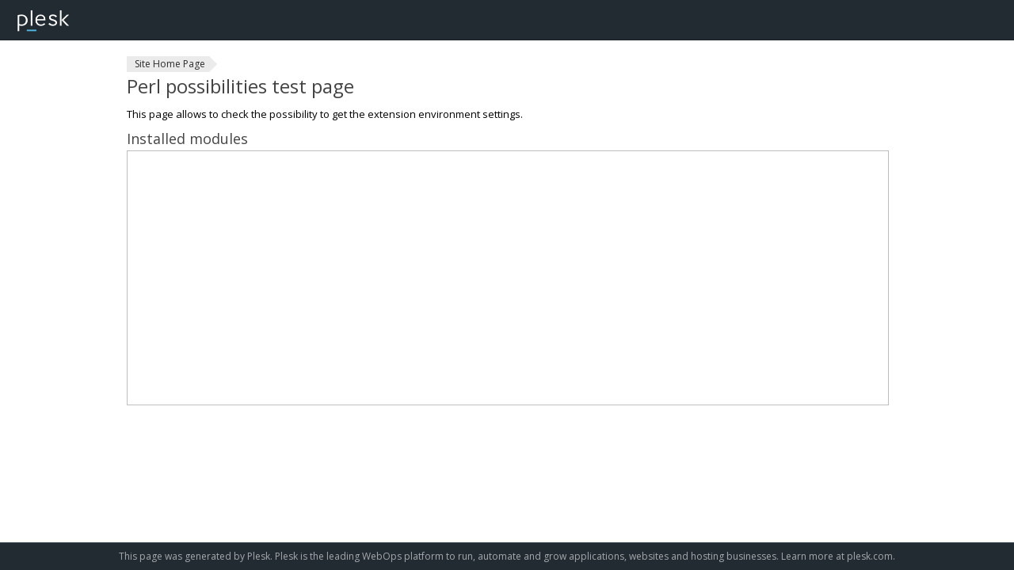

--- FILE ---
content_type: text/html
request_url: http://altenheimshop.de/test/perl/test.html
body_size: 964
content:
<!DOCTYPE html>
<html lang="en" dir="ltr" class="sid-plesk">
<head>
    <title>Domain Default page</title>
    <meta name="copyright" content="Copyright 1999-2017. Parallels IP Holdings GmbH. All Rights Reserved.">
    <meta charset="utf-8">
    <meta http-equiv="X-UA-Compatible" content="IE=edge,chrome=1">
    <meta name="viewport" content="width=device-width, initial-scale=1.0, maximum-scale=1.0">
    <meta http-equiv="Cache-Control" content="no-cache">
    <link rel="shortcut icon" href="../../favicon.ico">
    <link rel="stylesheet" href="../../css/style.css">
</head>
<body>

<div class="page-container test">
    <!-- start: PAGE HEADER-->
    <div class="page-header-wrapper">
        <div class="page-header">
            <a class="product-logo" href="http://www.plesk.com/" target="_blank"><img src="../../img/logo.png" alt="Plesk"></a>
        </div>
    </div>
    <!-- end: PAGE HEADER-->

    <!-- start: PAGE CONTENT-->
    <div class="page-content-wrapper">
        <div class="page-content">

            <div class="pathbar"><a href="../../index.html">Site Home Page</a></div>
            <h1>Perl possibilities test page</h1>
            <p>This page allows to check the possibility to get the extension environment settings.</p>
            <h2>Installed modules</h2>
            <iframe id="ifr" src="test.pl" height="320" width="100%" frameborder="0" name="ifr"></iframe>

        </div>
    </div>
    <!-- end: PAGE CONTENT-->

    <!-- start: PAGE FOOTER-->
    <div class="page-footer-wrapper">
        <div class="page-footer">
            This page was generated by Plesk. Plesk is the leading WebOps platform to run, automate and grow applications, websites and hosting businesses. Learn more at <a href="http://www.plesk.com" target="_blank">plesk.com</a>.
        </div>
    </div>
    <!-- end: PAGE FOOTER-->
</div>
<script>if (e = document.getElementById('ifr')) e.src += '?' + Date.now();</script>
</body>
</html>
